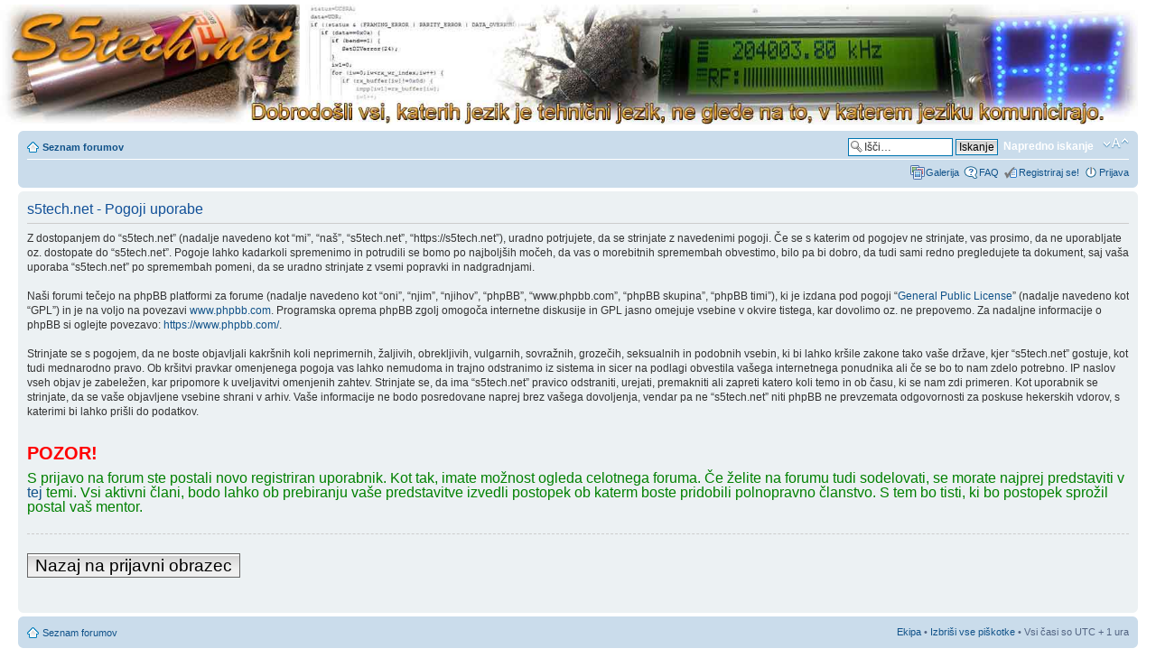

--- FILE ---
content_type: text/html; charset=UTF-8
request_url: https://s5tech.net/ucp.php?mode=terms&sid=39c9e57f6dded3fd364c3857d3ffd5a3
body_size: 11341
content:
<!DOCTYPE html PUBLIC "-//W3C//DTD XHTML 1.0 Strict//EN" "http://www.w3.org/TR/xhtml1/DTD/xhtml1-strict.dtd">
<html xmlns="http://www.w3.org/1999/xhtml" dir="ltr" lang="sl" xml:lang="sl">
<head>

<link rel="shortcut icon" href="favicon.ico" type="image/x-icon"/>

<meta http-equiv="content-type" content="text/html; charset=UTF-8" />
<meta http-equiv="content-style-type" content="text/css" />
<meta http-equiv="content-language" content="sl" />
<meta http-equiv="imagetoolbar" content="no" />
<meta name="resource-type" content="document" />
<meta name="distribution" content="global" />
<meta name="keywords" content="elektronik, elektronika, radioamaterstvo, ham, modelarstvo, cnc, 3dprinter, 3dp, društvo elektronikov, elektronsko, elektronski, avr, pic, arm, iot, esp8266, raspberry pi, arduino, hardware, software, strojna oprema, programska oprema, energetika, energija, senzorika, senzor, pametna hisa, navigacija, komunikacija, delavnica, bela tehnika, orodje, antena, antene, robot, robotika, mehatronika, tehnika" />
<meta name="description" content="" />

        <!-- Tapatalk Banner&Welcome head start -->
        
        <script type="text/javascript">
            var is_byo             = 0;
            var is_mobile_skin     = 0;
            var app_ios_id         = "";
            var app_android_id     = "";
            var app_kindle_url     = "";
            var app_banner_message = "";
            var app_forum_name     = "s5tech.net";
            var app_location_url   = "tapatalk://s5tech.net/?";
            var app_board_url      = "https://s5tech.net";
            var mobiquo_extension  = "php";
            var functionCallAfterWindowLoad = 0;
            
            var app_api_key        = "c49a52da5dee3fb73f8ed09062c3bed9";
            var app_referer        = "https://s5tech.net/ucp.php?mode=terms&sid=39c9e57f6dded3fd364c3857d3ffd5a3";
            var tapatalk_dir_name  = "mobiquo";
            var app_welcome_enable = 1;
            var app_banner_enable  = 1;
        </script>
        <script src="./mobiquo/smartbanner/appbanner.js" type="text/javascript"></script>
        <!-- Tapatalk Banner head end-->
    

<title>s5tech.net &bull; Uporabniška nadzorna plošča &bull; Pogoji uporabe</title>

<link rel="alternate" type="application/atom+xml" title="Feed - s5tech.net" href="https://s5tech.net/feed.php" /><link rel="alternate" type="application/atom+xml" title="Feed - Novice" href="https://s5tech.net/feed.php?mode=news" /><link rel="alternate" type="application/atom+xml" title="Feed - Nove teme" href="https://s5tech.net/feed.php?mode=topics" />

<!--
	phpBB style name: prosilver
	Based on style:   prosilver (this is the default phpBB3 style)
	Original author:  Tom Beddard ( http://www.subBlue.com/ )
	Modified by:
-->

<script type="text/javascript">
// <![CDATA[
	var jump_page = 'Vnesite številko strani, na katero želite skočiti:';
	var on_page = '';
	var per_page = '';
	var base_url = '';
	var style_cookie = 'phpBBstyle';
	var style_cookie_settings = '; path=/; domain=.s5tech.net; secure';
	var onload_functions = new Array();
	var onunload_functions = new Array();

	

	/**
	* Find a member
	*/
	function find_username(url)
	{
		popup(url, 760, 570, '_usersearch');
		return false;
	}

	/**
	* New function for handling multiple calls to window.onload and window.unload by pentapenguin
	*/
	window.onload = function()
	{
		for (var i = 0; i < onload_functions.length; i++)
		{
			eval(onload_functions[i]);
		}
	};

	window.onunload = function()
	{
		for (var i = 0; i < onunload_functions.length; i++)
		{
			eval(onunload_functions[i]);
		}
	};

// ]]>
</script>
<script type="text/javascript" src="./styles/prosilver/template/styleswitcher.js"></script>
<script type="text/javascript" src="./styles/prosilver/template/forum_fn.js"></script>

<link href="./styles/prosilver/theme/print.css" rel="stylesheet" type="text/css" media="print" title="printonly" />
<link href="./style.php?id=1&amp;lang=en&amp;sid=9633156e2323e14e0ea4f2aa5ef9bcdd" rel="stylesheet" type="text/css" media="screen, projection" />

<link href="./styles/prosilver/theme/normal.css" rel="stylesheet" type="text/css" title="A" />
<link href="./styles/prosilver/theme/medium.css" rel="alternate stylesheet" type="text/css" title="A+" />
<link href="./styles/prosilver/theme/large.css" rel="alternate stylesheet" type="text/css" title="A++" />


</head>

<body id="phpbb" class="section-ucp ltr">

<div id="wrap">
	<a id="top" name="top" accesskey="t"></a>
	<div id="page-header">
		<div class="headerbar">
			<div class="inner">
			<span class="corners-top"><span></span></span> 

			<div id="site-description">
				<a href="./index.php?sid=9633156e2323e14e0ea4f2aa5ef9bcdd" title="Seznam forumov" id="logo"><img src="/images/header/getheader.php" alt="S%tech.net" propery="logo" style="width: 100%" /></a>
				<!--<h1>s5tech.net</h1>-->
				<!--<p></p>-->
				<p class="skiplink"><a href="#start_here">Skoči na vsebino</a></p>
			</div>
  
			<span class="corners-bottom"><span></span></span></div>
			
		</div>
		<div class="navbar">
			<div class="inner"><span class="corners-top"><span></span></span>

			<ul class="linklist navlinks">

					
				<li class="icon-home"><a href="./index.php?sid=9633156e2323e14e0ea4f2aa5ef9bcdd" accesskey="h">Seznam forumov</a> </li>

				<li class="rightside"><a href="#" onclick="fontsizeup(); return false;" onkeypress="return fontsizeup(event);" class="fontsize" title="Spremeni velikost črk">Spremeni velikost črk</a></li>
				
					<li class="rightside">
						<div id="search-box">
							<form action="./search.php?sid=9633156e2323e14e0ea4f2aa5ef9bcdd" method="get" id="search">
							<fieldset>
								<input name="keywords" id="keywords" type="text" maxlength="128" title="Iskanje po ključnih besedah" class="inputbox search" value="Išči…" onclick="if(this.value=='Išči…')this.value='';" onblur="if(this.value=='')this.value='Išči…';" />
								<input class="button2" value="Iskanje" type="submit" />&nbsp;
								<a href="./search.php?sid=9633156e2323e14e0ea4f2aa5ef9bcdd" title="Možnosti naprednega iskanja">Napredno iskanje</a> <input type="hidden" name="sid" value="9633156e2323e14e0ea4f2aa5ef9bcdd" />

							</fieldset>
							</form>
						</div></li>
				
			</ul>

			

			<ul class="linklist rightside">
				<li class="icon-gallery"><a href=".//gallery/index.php?sid=9633156e2323e14e0ea4f2aa5ef9bcdd" title="Galerija">Galerija</a></li>
				<li class="icon-faq"><a href="./faq.php?sid=9633156e2323e14e0ea4f2aa5ef9bcdd" title="Pogosto zastavljena vprašanja">FAQ</a></li>
                                <li class="icon-register"><a href="./ucp.php?mode=register&amp;sid=9633156e2323e14e0ea4f2aa5ef9bcdd">Registriraj se!</a></li>
					<li class="icon-logout"><a href="./ucp.php?mode=login&amp;sid=9633156e2323e14e0ea4f2aa5ef9bcdd" title="Prijava" accesskey="x">Prijava</a></li>
				
			</ul>

			<span class="corners-bottom"><span></span></span></div>
		</div>

	</div>

	<a name="start_here"></a>
	<div id="page-body">
		

	<div class="panel">
		<div class="inner"><span class="corners-top"><span></span></span>
		<div class="content">
			<h2>s5tech.net - Pogoji uporabe</h2>
			<p>Z dostopanjem do “s5tech.net” (nadalje navedeno kot “mi”, “naš”, “s5tech.net”, “https://s5tech.net”), uradno potrjujete, da se strinjate z navedenimi pogoji. Če se s katerim od pogojev ne strinjate, vas prosimo, da ne uporabljate oz. dostopate do “s5tech.net”. Pogoje lahko kadarkoli spremenimo in potrudili se bomo po najboljših močeh, da vas o morebitnih spremembah obvestimo, bilo pa bi dobro, da tudi sami redno pregledujete ta dokument, saj vaša uporaba “s5tech.net” po spremembah pomeni, da se uradno strinjate z vsemi popravki in nadgradnjami.<br />
	<br />
	Naši forumi tečejo na phpBB platformi za forume (nadalje navedeno kot “oni”, “njim”, “njihov”, “phpBB”, “www.phpbb.com”, “phpBB skupina”, “phpBB timi”), ki je izdana pod pogoji “<a href="http://www.gnu.org/licenses/gpl.html">General Public License</a>” (nadalje navedeno kot “GPL”) in je na voljo na povezavi <a href="https://www.phpbb.com/">www.phpbb.com</a>. Programska oprema phpBB zgolj omogoča internetne diskusije in GPL jasno omejuje vsebine v okvire tistega, kar dovolimo oz. ne prepovemo. Za nadaljne informacije o phpBB si oglejte povezavo: <a href="https://www.phpbb.com/">https://www.phpbb.com/</a>.<br />
	<br />
	Strinjate se s pogojem, da ne boste objavljali kakršnih koli neprimernih, žaljivih, obrekljivih, vulgarnih, sovražnih, grozečih, seksualnih in podobnih vsebin, ki bi lahko kršile zakone tako vaše države, kjer “s5tech.net” gostuje, kot tudi mednarodno pravo. Ob kršitvi pravkar omenjenega pogoja vas lahko nemudoma in trajno odstranimo iz sistema in sicer na podlagi obvestila vašega internetnega ponudnika ali če se bo to nam zdelo potrebno. IP naslov vseh objav je zabeležen, kar pripomore k uveljavitvi omenjenih zahtev. Strinjate se, da ima “s5tech.net” pravico odstraniti, urejati, premakniti ali zapreti katero koli temo in ob času, ki se nam zdi primeren. Kot uporabnik se strinjate, da se vaše objavljene vsebine shrani v arhiv. Vaše informacije ne bodo posredovane naprej brez vašega dovoljenja, vendar pa ne “s5tech.net” niti phpBB ne prevzemata odgovornosti za poskuse hekerskih vdorov, s katerimi bi lahko prišli do podatkov.
	<br />
	<br />
	<h1 style="font-size:30px"><h1 style="color:red">POZOR!</h1 style>
	<br />
	<h style="font-size:16px"><h style="color:green">
	S prijavo na forum ste postali novo registriran uporabnik. Kot tak, imate možnost ogleda celotnega foruma. Če želite na forumu tudi sodelovati, se morate najprej predstaviti v <a href="http://s5tech.net/viewtopic.php?f=18&t=3">tej</a> temi. Vsi aktivni člani, bodo lahko ob prebiranju vaše predstavitve izvedli postopek ob katerm boste pridobili polnopravno članstvo. S tem bo tisti, ki bo postopek sprožil postal vaš mentor. 
	</h style>
	</p>
			<hr class="dashed" />
			<p><a href="./ucp.php?mode=login&amp;sid=9633156e2323e14e0ea4f2aa5ef9bcdd" class="button2">Nazaj na prijavni obrazec</a></p>
		</div>
		<span class="corners-bottom"><span></span></span></div>
	</div>

</div>

<div id="page-footer">

	<div class="navbar">
		<div class="inner"><span class="corners-top"><span></span></span>

		<ul class="linklist">
			<li class="icon-home"><a href="./index.php?sid=9633156e2323e14e0ea4f2aa5ef9bcdd" accesskey="h">Seznam forumov</a></li>
				
			<li class="rightside"><a href="./memberlist.php?mode=leaders&amp;sid=9633156e2323e14e0ea4f2aa5ef9bcdd">Ekipa</a> &bull; <a href="./ucp.php?mode=delete_cookies&amp;sid=9633156e2323e14e0ea4f2aa5ef9bcdd">Izbriši vse piškotke </a> &bull; Vsi časi so UTC + 1 ura </li>
		</ul>

		<span class="corners-bottom"><span></span></span></div>
	</div>

	<div class="copyright">Teče na <a href="https://www.phpbb.com/">phpBB</a>&reg; Forum Software &copy; phpBB Group<!-- Tapatalk Detect body start --> 
	<script type="text/javascript">
	if(typeof(tapatalkDetect) == "function") {
		tapatalkDetect();
	}
	</script>
	<!-- Tapatalk Detect banner body end -->
		
	</div>
</div>

</div>

<div>
	<a id="bottom" name="bottom" accesskey="z"></a>
	
</div>

</body>
</html>

--- FILE ---
content_type: application/javascript
request_url: https://s5tech.net/mobiquo/smartbanner/appbanner.js
body_size: 6366
content:
//add document ready function
var add_app_event = function(fn){
    if(document.addEventListener){
        document.addEventListener("DOMContentLoaded",function(){
            document.removeEventListener("DOMContentLoaded",arguments.callee,false);
            fn();
        },false);
    }
}

// ---- params check ----
if (typeof(app_api_key)     == "undefined") var app_api_key = '';
if (typeof(app_ios_id)      == "undefined") var app_ios_id = '';
if (typeof(app_android_id)  == "undefined") var app_android_id = '';
if (typeof(app_kindle_url)  == "undefined") var app_kindle_url = '';
if (typeof(is_byo)          == "undefined") var is_byo = 0;
if (typeof(tapatalk_dir_name) == "undefined") var tapatalk_dir_name = 'mobiquo';
if (typeof(app_forum_name)  == "undefined" || !app_forum_name)
{
    var app_forum_name = "this forum";
}

if (typeof(app_location_url)   == "undefined" || !app_location_url) var app_location_url = "tapatalk://";
var app_deep_link = app_location_url.replace('tapatalk://', '');


// ---- tapstream track ----
var _tsq = _tsq || [];
_tsq.push(["setAccountName", "tapatalk"]);
_tsq.push(["setPageUrl", document.location.protocol + "//" + document.location.hostname]);
// "key" and "value" will appear as custom_parameters in the JSON that the app receives
// from the getConversionData callback. Set it to something like "forum-id", "123456".
_tsq.push(["addCustomParameter", "key", app_api_key]);
_tsq.push(["addCustomParameter", "referer", app_deep_link]);
// The logic below attaches a Tapstream session ID to your Tapstream campaign links.
// This is critical for chaining the impression on the forum domain to the click
// on your Tapstream custom domain.
_tsq.push(["attachCallback", "init", function(cbType, sessionId){
var links = document.getElementsByTagName('a');
var tsidTemplate = '$TSID';
for (var x = 0; x < links.length; x++){
    var link = links[x];
    if (link.href.indexOf(tsidTemplate) != -1 ){
        link.href = link.href.replace(tsidTemplate, sessionId);
    }
}
}]);
_tsq.push(["trackPage"]);
(function() {
    function z(){
        var s = document.createElement("script");
        s.type = "text/javascript";
        s.async = "async";
        // Change the second string below (tapatalk.com/your-proxiy-URL.js) to a location you control
        // that proxies the Tapstream JavaScript URL. The Tapstream JavaScript is available at
        // http(s)://cdn.tapstream.com/static/js/tapstream.js
        s.src = window.location.protocol + "//s3.amazonaws.com/welcome-screen/tapstream.js";
        var x = document.getElementsByTagName("script")[0];
        x.parentNode.insertBefore(s, x);
    }
    
    if (window.attachEvent)
        window.attachEvent("onload", z);
    else
        window.addEventListener("load", z, false);
})();


// ---- welcome page display ----
if (navigator.userAgent.match(/iPhone|iPod|iPad|Silk|Android|IEMobile|Windows Phone|Windows RT.*?ARM/i) &&
    is_byo == 0 &&
    typeof(Storage) !== "undefined" &&
    (typeof(app_welcome_enable) === "undefined" || app_welcome_enable) &&
    typeof(app_referer) !== "undefined" && app_referer &&
    typeof(tapatalk_dir_name) !== "undefined" && tapatalk_dir_name &&
    typeof(app_board_url) !== "undefined" && app_board_url)
{
    current_timestamp = Math.round(+new Date()/1000);
    hide_until = typeof(localStorage.hide_until) === "undefined" ? 0 : localStorage.hide_until;
    mobiquoextension = typeof (mobiquo_extension) === "undefined" ? "php" : mobiquo_extension;
    try {
        if (current_timestamp > hide_until)
        {
            // don't show it again in 30 days
            localStorage.hide_until = current_timestamp+(86400*30);
            
            // redirect to welcome page with referer
            app_welcome_url = app_board_url + '/' + tapatalk_dir_name + '/mobiquo.' + mobiquoextension + '?welcome=1'
                              +'&referer='+encodeURIComponent(app_referer)
                              +'&board_url='+encodeURIComponent(app_board_url)
                              +'&code='+encodeURIComponent(app_api_key)
                              +'&name='+encodeURIComponent(app_forum_name)
                              +'&deeplink='+encodeURIComponent(app_deep_link);
            
            window.location.href=app_welcome_url;
        }
    }
    catch(e)
    {
        //alert(JSON.stringify(e, null, 4));
    }
}


// ---- smartbanner display start----

// make sure all variables are defined
if (typeof(is_mobile_skin)  == "undefined") var is_mobile_skin = false;
if (typeof(app_board_url)   == "undefined") var app_board_url = '';
if (typeof(app_banner_message) == "undefined" || !app_banner_message) var app_banner_message = "Follow {your_forum_name} <br /> with {app_name} for [os_platform]";
var app_location_url_byo = app_location_url.replace('tapatalk://', 'tapatalk-byo://');

// set default iOS app for native smart banner
var app_ios_id_default = '307880732';      // Tapatalk Free, 585178888 for Tapatalk Pro
var app_ios_hd_id_default = '307880732';   // Tapatalk Free, 481579541 for Tapatalk HD

// Support native iOS Smartbanner
var native_ios_banner = false;
if (app_ios_id != '-1' && navigator.userAgent.match(/Safari/i) != null && (typeof(app_banner_enable) == "undefined" || app_banner_enable) &&
    (navigator.userAgent.match(/CriOS/i) == null && window.Number(navigator.userAgent.substr(navigator.userAgent.indexOf('OS ') + 3, 3).replace('_', '.')) >= 6))
{
    banner_location_url = app_ios_id ? app_location_url_byo : app_location_url;
    
    if (navigator.userAgent.match(/iPad/i) != null)
    {
        document.write('<meta name="apple-itunes-app" content="app-id='+(app_ios_id ? app_ios_id : app_ios_hd_id_default)+', app-argument='+banner_location_url+'" />');
        native_ios_banner = true;
    }
    else if (navigator.userAgent.match(/iPod|iPhone/i) != null)
    {
        document.write('<meta name="apple-itunes-app" content="app-id='+(app_ios_id ? app_ios_id : app_ios_id_default)+', app-argument='+banner_location_url+'" />');
        native_ios_banner = true;
    }
}

// initialize app download url
if (is_byo)
{
    var app_install_url = 'https://tapatalk.com/m/?id=6';
    if (app_ios_id)     app_install_url = app_install_url+'&app_ios_id='+app_ios_id;
    if (app_android_id) app_install_url = app_install_url+'&app_android_id='+app_android_id;
    if (app_kindle_url) app_install_url = app_install_url+'&app_kindle_url='+app_kindle_url;
    if (app_board_url)  app_install_url = app_install_url+'&referer='+app_board_url;
}
else
    var app_install_url = 'http://tapstream.tapatalk.com/l43a-1/?__tsid=$TSID&__tsid_override=1&referer='+encodeURIComponent(app_deep_link);

// for those forum system which can not add js in html body  
add_app_event(tapatalkDetectAfterLoad)

var bannerLoaded = false
var bannerScale
var bannerHeight
var tapatalk_logo_height 
function tapatalkDetectAfterLoad()
{
    tapatalkDetect(true)
}

function tapatalkDetect(afterLoad)
{
	if(bannerLoaded) return;
    var standalone = navigator.standalone // Check if it's already a standalone web app or running within a web ui view of an app (not mobile safari)
    var is_android = false;
    var is_ios = false;
    var is_wp = false;
    // work only when browser support cookie
    if (!navigator.cookieEnabled 
        || (typeof(app_banner_enable) !== "undefined" && !app_banner_enable)
        || bannerLoaded
        || standalone
        || document.cookie.indexOf("banner-closed=true") >= 0 
        || native_ios_banner)
        return
    
    bannerLoaded = true
    getBannerScale();

    if(window.screen.width < 600 && app_forum_name.length > 20)
    {
    	app_forum_name = "this forum";
    }
    else if(app_forum_name.length > 40 && window.screen.width >= 600)
    {
    	app_forum_name = app_forum_name.substr(0,40) + "...";
    }
    app_banner_message = app_banner_message.replace(/\{your_forum_name\}/gi, app_forum_name);
    app_banner_message = app_banner_message.replace(/\{app_name\}/gi, "Tapatalk");
    
    if (navigator.userAgent.match(/iPhone|iPod/i)) {
        if (app_ios_id == '-1') return;
        app_banner_message = app_banner_message.replace(/\[os_platform\]/gi, 'iPhone');
        banner_location_url = app_ios_id ? app_location_url_byo : app_location_url;
        is_ios = true;
    }
    else if (navigator.userAgent.match(/iPad/i)) {
        if (app_ios_id == '-1') return;
        app_banner_message = app_banner_message.replace(/\[os_platform\]/gi, 'iPad');
        banner_location_url = app_ios_id ? app_location_url_byo : app_location_url;
        is_ios = true;
    }
    else if (navigator.userAgent.match(/Silk|KFOT|KFTT|KFJWI|KFJWA/)) {
        if (app_kindle_url == '-1') return;
        app_banner_message = app_banner_message.replace(/\[os_platform\]/gi, 'Kindle');
        banner_location_url = app_kindle_url ? app_location_url_byo : app_location_url;
    }
    else if (navigator.userAgent.match(/Android/i)) {
        if (app_android_id == '-1') return;
        app_banner_message = app_banner_message.replace(/\[os_platform\]/gi, 'Android');
        banner_location_url = app_android_id ? app_location_url_byo : app_location_url;
        is_android = true;
    }
    else if (navigator.userAgent.match(/IEMobile|Windows Phone/i)) {
        if (app_ios_id || app_android_id || app_kindle_url) return;
        app_banner_message = app_banner_message.replace(/\[os_platform\]/gi, 'Windows Phone');
        banner_location_url = app_location_url;
        is_wp = true;
    }
    /*
    else if (navigator.userAgent.match(/BlackBerry/i)) {
        app_banner_message = app_banner_message.replace(/\[os_platform\]/gi, 'BlackBerry');
        banner_location_url = app_location_url;
    }
    */
    else
        return
        
    //init css style
    link = document.createElement( "link" );
    link.href = './' + tapatalk_dir_name + '/smartbanner/appbanner.css';
    link.type = "text/css";
    link.rel = "stylesheet";
    document.getElementsByTagName( "head" )[0].appendChild( link );
    style_mobile_banner = 'position:fixed;margin:0;padding:0;top:0;left:0;right:0;width:100%;font-size:1em;z-index:2147483647;color:#000000;	background-color: #f2f2f2;text-align:left;';
    style_mobile_banner_heading = 'font-size:1.75em;padding:0;line-height:1.3em;margin:0;text-align:left;color:#000000;';
    style_mobile_banner_heading_android = style_mobile_banner_heading + 'font-family: Roboto;font-weight:normal;';
    style_mobile_banner_heading_ios = style_mobile_banner_heading + 'font-family: Helvetica;font-weight:normal;';
    style_mobile_banner_app_desc = 'font-family: Roboto;font-size:1.75em;font-weight:300;color:#000000;';
    style_mobile_banner_app_desc_ios = style_mobile_banner_app_desc + 'font-family: Helvetica;font-size:1.75em;font-weight:300;color:#000000;'
    style_mobile_banner_open = 'background-color:#32c7e7;color:#ffffff;font-family: Roboto;';
    style_mobile_banner_open_ios = 'background-color:#f2f2f2;color:#007aff;font-family: Helvetica;border:1px solid #007aff;';
    
    bodyItem = document.body 
    appBanner = document.createElement("div")
    appBanner.id = "tt_mobile_banner"
	if(is_android)
    {
    	//class_ext = '_android';
    	app_desc = 'FREE - on Google Play';
    	var css = '@import url(https://fonts.googleapis.com/css?family=Roboto:100,100italic,300,300italic,400,400italic,500,500italic,700,700italic,900,900italic&subset=latin,latin-ext,cyrillic,cyrillic-ext,greek-ext,greek,vietnamese);' +
            '@import url(https://fonts.googleapis.com/css?family=Roboto+Condensed:300,300italic,400,400italic,700,700italic&subset=latin,latin-ext,cyrillic-ext,cyrillic,greek-ext,greek,vietnamese);' +
            '@import url(https://fonts.googleapis.com/css?family=Roboto+Slab:400,100,300,700&subset=latin,latin-ext,greek-ext,greek,vietnamese,cyrillic,cyrillic-ext);';
		style = document.createElement('style');
		head = document.head || document.getElementsByTagName('head')[0],
		style.type = 'text/css';
		if (style.styleSheet){
		    style.styleSheet.cssText = css;
		} else {
		    style.appendChild(document.createTextNode(css));
		}
		head.appendChild(style);
		style_mobile_banner_heading = style_mobile_banner_heading_android
    }
    else if(is_ios)
    {
    	//class_ext = '_ios';
    	app_desc = 'FREE - on App Store';
    	style_mobile_banner_heading = style_mobile_banner_heading_ios;
    	style_mobile_banner_app_desc = style_mobile_banner_app_desc_ios;
    	style_mobile_banner_open = style_mobile_banner_open_ios;
    }
    else if(is_wp)
    {
    	//class_ext = '_wp';
    	app_desc = 'FREE - on WP App Store';
    }
    else
    {
    	//class_ext = ''
    }
    
    appBanner.className = 'mobile_banner_tt';
    appBanner.style = style_mobile_banner;
       
    if(!isMobileStyle())
    {
    	tapatalk_logo_height = 8 * 8 * bannerScale;
    	appBanner.innerHTML = 
            '<table class="mobile_banner_inner" style="border-width:0;table-layout:auto;background-color:#f2f2f2;margin:0;width:auto;border-collapse:separate;padding:1.5em 0;position:relative;margin-left:auto;margin-right:auto;line-height:normal;border:0px none;vertical-align: middle;" align="center" cellpadding="0" cellspacing="0" border="0"  id="mobile_banner_inner" >' +
	           '<tr style="border:0px none;padding:0;margin:0;">'+   
              '<td style="padding:0;margin:0;width:2.5em; border:0px none;vertical-align: middle;line-height:normal;"> ' +
	              '<div onclick="closeBanner()" id="mobile_banner_close" style="cursor:pointer;text-align:right;margin:0;padding:0;overflow:hidden;color:rgb(121,121,121);"><img style="width:2.0em;opacity:0.5;" src="[data-uri]" /></div></td>' + 
              '<td style="padding:0;margin:0;width:1.0em; border:0px none;vertical-align: middle;line-height:normal;"></td>' + 
              '<td style="padding:0;margin:0;min-width:8.0em;border:0px none;vertical-align: middle;line-height:normal;">' + 
              	'<div id="mobile_banner_logo" style="text-align:left"><img style="max-height:'+ tapatalk_logo_height + 'px" id="mobile_banner_logo_img" src="./' + tapatalk_dir_name + '/smartbanner/images/tapatalk-banner-logo.png' + '"></div>' + 
              '</td>' +
              '<td style="padding:0;margin:0;width:1.0em;border:0px none;vertical-align: middle;line-height:normal;"></td>' + 
              '<td style="padding:0;margin:0;min-width:22em;border:0px none;vertical-align: middle;line-height:normal;">' + 
              	'<table style="border-width:0;table-layout:auto;background-color:#f2f2f2;padding:0;margin:0;min-width:22em;border-collapse:separate;" cellpadding="0" cellspacing="0" border="0">' + 
              		'<tr style="padding:0;margin:0;border:0px none;">'+
              			'<td style="padding:0;margin:0;border:0px none;vertical-align: middle;line-height:normal;">' + 
              				'<div style="' + style_mobile_banner_heading + '" >'+app_banner_message+'</div>'+
              			'</td>'+
              		'</tr>' + 
              		'<tr style="padding:0;margin:0;border:0px none;">'+
              			'<td style="padding:0;margin:0;border:0px none;vertical-align: middle;line-height:normal;">' + 
              				'<div><img style="width:7.9em;max-height:1.4em" src="./' + tapatalk_dir_name + '/smartbanner/images/star.png' + '"></div>'+
              			'</td>'+
              		'</tr>' + 
              		'<tr style="padding:0;margin:0;border:0px none;">'+
              			'<td style="padding:0;margin:0;border:0px none;vertical-align: middle;line-height:normal;">' + 
              				'<div style="' + style_mobile_banner_app_desc + '" >'+app_desc+'</div>'+
              			'</td>'+
              		'</tr>' + 
              	 '</table>' + 
              '</td>' +
              '<td style="padding:0;margin:0;width:2.0em;border:0px none;vertical-align: middle;line-height:normal;"></td>' +
              '<td style="padding:0;margin:0;width:8.0em;border:0px none;vertical-align: middle;line-height:normal;">' +
                     '<a style="display: inline-block;width:100%;text-decoration:none;font-size:1.75em;line-height:2.2em;margin:0;position:relative;border-radius:0.2em;z-index:100;background-color:#32c7e7;color:#ffffff;cursor:pointer;text-align:center;padding:0;'+
                      style_mobile_banner_open
                      +'"  href="javascript:openOrInstall()" id="mobile_banner_open">'+'VIEW'+'</a>'+                                                    
              '</td>' +
              '<td style="padding:0;margin:0;width:1.5em;border:0px none;vertical-align: middle;line-height:normal;"></td>' +
             '</tr>' +
            '</table>';
    	bannerHeight = tapatalk_logo_height + 3 * 8 * bannerScale; 
    }
    else 
    {
    	tapatalk_logo_height = 8 * 8 * bannerScale * 0.67;
    	bannerHeight = tapatalk_logo_height + 1.5 * 8 * bannerScale; 
    	appBanner.innerHTML = 
            '<table class="mobile_banner_inner" style="border-width:0;background-color:#f2f2f2;table-layout:auto;margin:0;width:auto;border-collapse:separate;padding:0.75em 0;position:relative;margin-left:auto;margin-right:auto;line-height:normal;border:0px none;vertical-align: middle;" align="center" cellpadding="0" cellspacing="0" border="0"  id="mobile_banner_inner" >' +
	           '<tr style="border:0px none;padding:0;margin:0;">'+   
              '<td style="padding:0;margin:0;width:0.8em; border:0px none;vertical-align: middle;line-height:normal;"> ' +
	              '<div onclick="closeBanner()" id="mobile_banner_close" style="cursor:pointer;text-align:right;margin:0;padding:0;overflow:hidden;color:rgb(121,121,121);"><img style="width:0.8em;opacity:0.5;" src="[data-uri]" /></div></td>' + 
              '<td style="padding:0;margin:0;width:0.5em; border:0px none;vertical-align: middle;line-height:normal;"></td>' + 
              '<td style="padding:0;margin:0;min-width:4.0em;border:0px none;vertical-align: middle;line-height:normal;">' + 
              	'<div id="mobile_banner_logo" style="text-align:left"><img style="max-height:'+ tapatalk_logo_height + 'px" id="mobile_banner_logo_img" src="./' + tapatalk_dir_name + '/smartbanner/images/tapatalk-banner-logo.png' + '"></div>' + 
              '</td>' +
              '<td style="padding:0;margin:0;width:1.0em;border:0px none;vertical-align: middle;line-height:normal;"></td>' + 
              '<td style="padding:0;margin:0;min-width:11em;border:0px none;vertical-align: middle;line-height:normal;">' + 
              	'<table style="border-width:0;table-layout:auto;background-color:#f2f2f2;padding:0;margin:0;min-width:11em;border-collapse:separate;" cellpadding="0" cellspacing="0" border="0">' + 
              		'<tr style="padding:0;margin:0;border:0px none;">'+
              			'<td style="padding:0;margin:0;border:0px none;vertical-align: middle;line-height:normal;">' + 
              				'<div style="' + style_mobile_banner_heading + 'font-size:1.1em" >'+app_banner_message+'</div>'+
              			'</td>'+
              		'</tr>' + 
              		'<tr style="padding:0;margin:0;border:0px none;">'+
              			'<td style="padding:0;margin:0;border:0px none;vertical-align: middle;line-height:normal;">' + 
              				'<div><img style="max-width:5.0em;max-height:1em" src="./' + tapatalk_dir_name + '/smartbanner/images/star.png' + '"></div>'+
              			'</td>'+
              		'</tr>' + 
              		'<tr style="padding:0;margin:0;border:0px none;">'+
              			'<td style="padding:0;margin:0;border:0px none;vertical-align: middle;line-height:normal;">' + 
              				'<div style="' + style_mobile_banner_app_desc + 'font-size:1.0em" >'+app_desc+'</div>'+
              			'</td>'+
              		'</tr>' + 
              	 '</table>' + 
              '</td>' +
              '<td style="padding:0;margin:0;width:1.0em;border:0px none;vertical-align: middle;line-height:normal;"></td>' +
              '<td style="padding:0;margin:0;width:5.0em;border:0px none;vertical-align: middle;line-height:normal;">' +
                     '<a style="display: inline-block;width:100%;text-decoration:none;font-size:1.2em;line-height:2.2em;margin:0;position:relative;border-radius:0.2em;z-index:100;background-color:#32c7e7;color:#ffffff;cursor:pointer;text-align:center;padding:0;'+
                      style_mobile_banner_open
                      +'"  href="javascript:openOrInstall()" id="mobile_banner_open">'+'VIEW'+'</a>'+                                                    
              '</td>' +
              '<td style="padding:0;margin:0;width:1.0em;border:0px none;vertical-align: middle;line-height:normal;"></td>' +
             '</tr>' +
            '</table>';
    }
    
    bodyItem.insertBefore(appBanner, bodyItem.firstChild)    
    setFontSize(1)
    
    resetBannerStyle();
       
    if(navigator.userAgent.match(/chrome/i) && is_android)
	{
		open_or_install_button = document.getElementById("mobile_banner_open");
		version = parseInt(window.navigator.appVersion.match(/Chrome\/(\d+)\./i)[1], 10);
		if(version > 25)
		{
			banner_location_url = "intent://scan/#Intent;scheme=" + banner_location_url + ";package=com.quoord.tapatalkpro.activity;end";
			open_or_install_button.href = banner_location_url;
		}
	}
    //Detect whether device supports orientationchange event, otherwise fall back to
    var supportsOrientationChange = "onorientationchange" in window,
        orientationEvent = supportsOrientationChange ? "orientationchange" : "resize";
      
    window.addEventListener(orientationEvent, function() {
    	getBannerScale();
    	tapatalk_logo_height = 8 * 8 * bannerScale;
    	setFontSize(1);
    	bannerLogo = document.getElementById("mobile_banner_logo_img");
    	bannerDiv = document.getElementById("banner_div_empty");
    	bannerLogo.style.height = tapatalk_logo_height + 'px';
    	bannerHeight = appBanner.clientHeight;
    	bannerDiv.style.height = bannerHeight + "px";
    })
}

function setFontSize(Scale)
{
	if (bannerScale > 1) {
        appBanner.style.fontSize = (8*bannerScale*Scale)+"px";
        tables = appBanner.getElementsByTagName("table");
        for(var i=0;i < tables.length;i++){
        	table = tables[i];
        	table.style.fontSize = (8*bannerScale*Scale)+"px";
        	tds = table.getElementsByTagName("td");
        	for(var j=0;j < tds.length;j++){
        		tds[j].style.fontSize = (8*bannerScale*Scale)+"px";
        	}
        } 
    }
}

function getBannerScale()
{
	bannerScale = document.body.clientWidth / window.screen.width
	if(bannerScale == 1 || isMobileStyle())
	{
		bannerScale = 1.5;
		return;
	}
    if (bannerScale < 1.5 || (is_mobile_skin && navigator.userAgent.match(/mobile/i))) bannerScale = 1.5;
	
    // mobile portrait mode may need bigger scale
    if (window.innerWidth < window.innerHeight)
    {
        if (bannerScale < 2.0 && !is_mobile_skin && document.body.clientWidth > 600) {
            bannerScale = 1.5
        }
        else if(bannerScale < 2.5) {
        	bannerScale = 2.0
        }
    }
    else
    {
        if (navigator.userAgent.match(/mobile/i) && bannerScale < 1.5 && !is_mobile_skin && document.body.clientWidth > 600) {
            bannerScale = 1.5
        } 
    }
    
    if(bannerScale > 2.5) bannerScale = 2.5;
}

function isMobileStyle()
{
	/*check if is mobile style*/
    metas = document.getElementsByTagName( "meta" );
    var is_mobile_style = false
    for(i = 0; i < metas.length; i++)
    {
    	if(metas[i].name && metas[i].name.toLowerCase() == 'viewport' )
    	{
    		meta_content = metas[i].content;
    		re = /width\s?=\s?device\-width/i;
    		if((re.test(meta_content)))
    		{
    			is_mobile_style = true;
    		}
    	}
    }
    if(document.body.clientWidth < 600)
    {
    	is_mobile_style = true;
    }
    return is_mobile_style;
}

function openOrInstall()
{
	iframe = document.createElement("iframe");	
	iframe.id = 'open_in_app';
	document.body.insertBefore(iframe, bodyItem.firstChild);
	iframe.style.display = "none";		
	iframe.src =  banner_location_url;
	setTimeout(function(){
		window.location.href = app_install_url;
	},1);	
}

function resetBannerTop()
{
    if (getComputedStyle(bodyItem, null).position !== 'static' || document.getElementById('google_translate_element'))
        appBanner.style.top = '-'+bannerTop
}

function closeBanner()
{
	bannerDiv = document.getElementById("banner_div_empty");
    bodyItem.removeChild( appBanner );
    bodyItem.removeChild( bannerDiv );
    setBannerCookies('banner-closed', 'true', 90);
}

function setBannerCookies(name, value, exdays)
{
    var exdate = new Date();
    exdate.setDate(exdate.getDate()+exdays);
    value=escape(value)+((exdays==null)?'':'; expires='+exdate.toUTCString());
    document.cookie=name+'='+value+'; path=/;';
}

add_app_event(gestureChangeListener);

function gestureChangeListener()
{
	appBanner = document.getElementById("tt_mobile_banner");
	if(appBanner == undefined)
	{
		return;
	}
	document.addEventListener("touchmove", touchMove, false);
	document.addEventListener("touchend", touchEnd, false);
	touchEnd();
}

function touchMove()
{
	touchEnd();
}

function touchEnd()
{
	resetBannerStyle();
}

function resetBannerStyle()
{
	appBanner = document.getElementById("tt_mobile_banner");
	if(appBanner == undefined)
	{
		return;
	}
	Scale = window.innerWidth / document.body.clientWidth ;
	if(Scale > 1)
	{
		Scale = 1;
	} 
	
	setFontSize(Scale);
	newBannerHeight = bannerHeight * Scale; 
	bannerDiv = document.getElementById("banner_div_empty");
	bannerLogo = document.getElementById("mobile_banner_logo_img");
	bannerLogo.style.height = tapatalk_logo_height * Scale + 'px';
	if(bannerDiv == undefined)
	{
		bannerDiv = document.createElement("div");  
		bannerDiv.style.margin = 0;
	    bannerDiv.style.padding = 0;
	    bannerDiv.id = "banner_div_empty";
	    document.body.insertBefore(bannerDiv, bodyItem.firstChild);
	}
	
    bannerDiv.style.height = newBannerHeight + "px";
}
